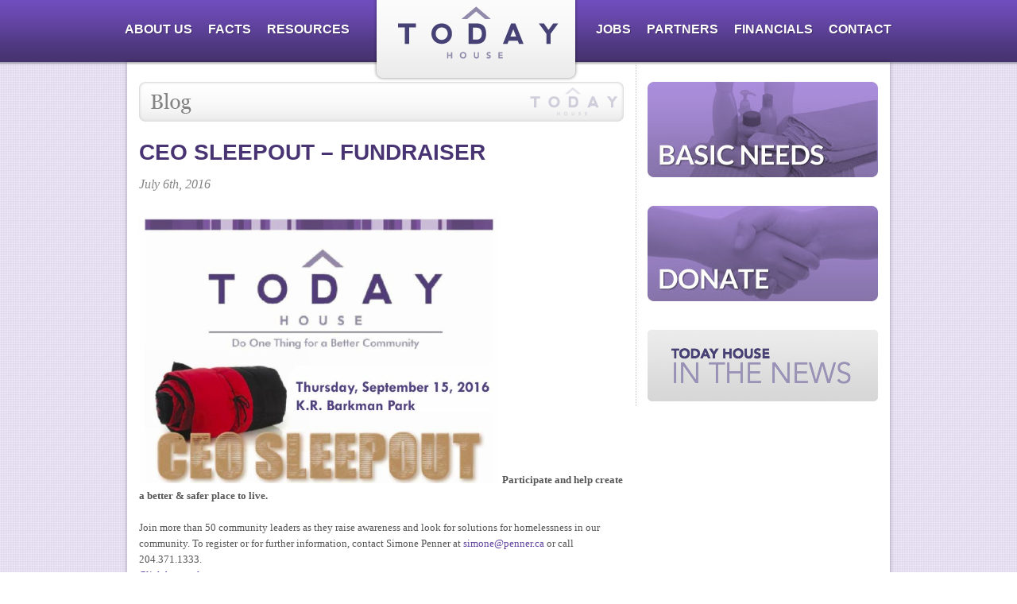

--- FILE ---
content_type: text/css
request_url: https://todayhouse.ca/wp-content/themes/todayhouse/style.css
body_size: 1777
content:
/*
Theme Name: Today House
Theme URI: http://
Description: Custom Today House theme
Author: Adrian Trimble
Version: 1.0
*/

* { vertical-align: baseline; font-weight: inherit; font-family: inherit; font-style: inherit; font-size: 100%; border: 0 none; outline: 0; padding: 0; margin: 0; }
html, body { width: 100%; height: 100%; }

/* Variable Grid System. Learn more ~ http://www.spry-soft.com/grids/ Based on 960 Grid System - http://960.gs/
 Licensed under GPL and MIT.
*/

/* Grid System */
.container_12 {	margin-left: auto;	margin-right: auto;	width: 960px; }
.grid_1, .grid_2, .grid_3, .grid_4, .grid_5, .grid_6, .grid_7, .grid_8, .grid_9, .grid_10, .grid_11, .grid_12 { display:inline; float: left; position: relative; margin-left: 15px; margin-right: 15px; }
.alpha { margin-left: 0; }
.omega { margin-right: 0; }
.container_12 .grid_1 { width:50px; }
.container_12 .grid_2 { width:130px; }
.container_12 .grid_3 { width:210px; }
.container_12 .grid_4 { width:290px; }
.container_12 .grid_5 { width:370px; }
.container_12 .grid_6 { width:450px; }
.container_12 .grid_7 { width:530px; }
.container_12 .grid_8 { width:610px; }
.container_12 .grid_9 { width:690px; }
.container_12 .grid_10 { width:770px; }
.container_12 .grid_11 { width:850px; }
.container_12 .grid_12 { width:930px; }
.container_12 .prefix_1 { padding-left:80px; }
.container_12 .prefix_2 { padding-left:160px; }
.container_12 .prefix_3 { padding-left:240px; }
.container_12 .prefix_4 { padding-left:320px; }
.container_12 .prefix_5 { padding-left:400px; }
.container_12 .prefix_6 { padding-left:480px; }
.container_12 .prefix_7 { padding-left:560px; }
.container_12 .prefix_8 { padding-left:640px; }
.container_12 .prefix_9 { padding-left:720px; }
.container_12 .prefix_10 { padding-left:800px; }
.container_12 .prefix_11 { padding-left:880px; }
.container_12 .suffix_1 { padding-right:80px; }
.container_12 .suffix_2 { padding-right:160px; }
.container_12 .suffix_3 { padding-right:240px; }
.container_12 .suffix_4 { padding-right:320px; }
.container_12 .suffix_5 { padding-right:400px; }
.container_12 .suffix_6 { padding-right:480px; }
.container_12 .suffix_7 { padding-right:560px; }
.container_12 .suffix_8 { padding-right:640px; }
.container_12 .suffix_9 { padding-right:720px; }
.container_12 .suffix_10 { padding-right:800px; }
.container_12 .suffix_11 { padding-right:880px; }
.container_12 .push_1 { left:80px; }
.container_12 .push_2 { left:160px; }
.container_12 .push_3 { left:240px; }
.container_12 .push_4 { left:320px; }
.container_12 .push_5 { left:400px; }
.container_12 .push_6 { left:480px; }
.container_12 .push_7 { left:560px; }
.container_12 .push_8 { left:640px; }
.container_12 .push_9 { left:720px; }
.container_12 .push_10 { left:800px; }
.container_12 .push_11 { left:880px; }
.container_12 .pull_1 { left:-80px; }
.container_12 .pull_2 { left:-160px; }
.container_12 .pull_3 { left:-240px; }
.container_12 .pull_4 { left:-320px; }
.container_12 .pull_5 { left:-400px; }
.container_12 .pull_6 { left:-480px; }
.container_12 .pull_7 { left:-560px; }
.container_12 .pull_8 { left:-640px; }
.container_12 .pull_9 { left:-720px; }
.container_12 .pull_10 { left:-800px; }
.container_12 .pull_11 { left:-880px; }
/* http://sonspring.com/journal/clearing-floats */
.clear { clear: both; display: block; overflow: hidden; visibility: hidden; width: 0; height: 0; }
/* http://perishablepress.com/press/2008/02/05/lessons-learned-concerning-the-clearfix-css-hack */
.clearfix:after { clear: both; content: ' '; display: block; font-size: 0; line-height: 0; visibility: hidden; width: 0; height: 0; }
.clearfix { display: inline-block; }
* html .clearfix { height: 1%; }
.clearfix { display: block; }
/* End of Grid System Stuff */
/*Wordpress Image Styles */
.aligncenter, div.aligncenter {display: block;margin-left: auto;margin-right: auto;}
.alignleft {float: left;}
.alignright {float: right;}
.wp-caption {background-color: #f3f3f3;border: 1px solid #ddd;-khtml-border-radius: 3px;-moz-border-radius: 3px;-webkit-border-radius: 3px;border-radius: 3px;margin: 10px;padding-top: 4px;text-align: center;}
.wp-caption img {border: 0 none;margin: 0;padding: 0;}
.wp-caption p.wp-caption-text {font-size: 11px; line-height: 17px; margin: 0; padding: 0 4px 5px;}
img.alignright {margin:0 0 1em 1em}
img.alignleft {margin:0 1em 1em 0}
a img.alignright {float:right; margin:0 0 1em 1em}
a img.alignleft {float:left; margin:0 1em 1em 0}
a img.aligncenter {display: block; margin-left: auto; margin-right: auto}
/*End wordpress image styles*/
body { background: url(images/bg.png); font-family: Georgia, 'Times New Roman', serif; font-size: 13px; line-height: 20px; color: #565656; }
strong,b { font-weight: bold; }
em,i { font-style: italic; }
p,ul,ol { margin-bottom: 20px; }
ul,ol { margin-left: 30px; }
h1,h2,h3,h4,h5,h6 { font-weight: bold; font-family: Lato, Helvetica, Arial, sans-serif; color: #483473; margin-bottom: 15px; margin-top: 5px; }
h1 { font-size: 36px; line-height: 36px;; }
h2 { font-size: 28px; line-height: 36px; }
h2 .date { font-size: 16px; font-style: italic; font-weight: normal; color: #838383; font-family: Georgia, 'Times New Roman', serif; }
h3 { font-size: 22px; }
h4 { font-size: 18px; font-weight: normal; margin-bottom: 5px; }
h5 { font-size: 16px; margin-bottom: 5px; }
h6 { font-size: 13px; }
a { color: #60439e; text-decoration: none; }
a:hover, a:focus { text-decoration: underline; }
hr { border-top: 1px solid #c1c1c1; margin: 2px 0px 12px; clear:both; }
blockquote { font-size: 18px; margin: 5px 0px 15px; color: #9e91b4; }
/*
#header-container { background: url(images/header-bg.png) repeat-x; height: 82px; }
#header { width: 930px; margin: 0 auto; position: relative; }
#left-nav, #logo, #right-nav { float: left; }
.nav { width: 316px; }
#left-nav { padding-right: 278px; }
#right-nav { padding-left: 20px; }
.nav ul { margin: 27px 0 0; list-style: none; float: right; }
.nav ul li { float: left; margin-left: 15px; }
.nav ul li a { color: white; text-decoration: none; text-transform: uppercase; font-weight: bold; font-family: Lato, Helvetica, Arial, sans-serif; font-size: 16px; text-shadow: 1px 1px 0px rgba(0,0,0,0.3); padding-top: 10px; }
.nav ul li a:hover, .nav ul li a:focus { color: #918aab; }
#right-nav ul { float: left; }
#right-nav ul li { margin-left: 0px; margin-right: 15px; }
#logo { display: block; width: 258px; height: 102px; background: url(images/logo.png) no-repeat; text-indent: -9999em; position: absolute; left: 336px; }
*/
#slider { width: 960px; height: 360px; overflow: hidden; }
.container_12 { background: url(images/header-bg.png) repeat-x 0px -78px white; margin: -4px auto 30px; -moz-box-shadow: 0px 0px 5px rgba(0,0,0,0.3); -webkit-box-shadow: 0px 0px 5px rgba(0,0,0,0.3); box-shadow: 0px 0px 5px rgba(0,0,0,0.3); }
#content { padding-top: 25px; }
#content ul li ul { margin-bottom: 0px; }
.grid-button { margin-bottom: 30px; display: block; float: left; }
.grid-button.first { margin-right: 30px; }
.blog-title { margin-bottom: 10px; }
#sidebar { padding-top: 25px; padding-left: 14px; margin-left: 0px; border-left: 1px dotted #bfbfbf; }
#footer-left, #footer-right { margin: 0; padding: 10px 15px; background-color: #eeeeee; }
#footer-left p, #footer-right p { font-size: 11px; color: #999999; margin:0; }
#footer-left { font-style: italic; }
#footer-right { text-align: right; }
input[type=text],input[type=password] { padding: 3px; border: 1px solid #a1a1a1; }
input[type=submit] { padding: 3px; background: #60439e; color: white; }

/* Rudy changed this 2021-02-09 so that the menu across the top would 'fit' */
#header-container { background: url(images/header-bg.png) repeat-x; height: 82px; }
#header { width: 1100px; margin: 0 auto; position: relative; }
#logo { display: block; width: 260px; height: 102px; background: url(images/logo.png) no-repeat; text-indent: -9999em; position: absolute; left: 380px; }
ul#menu-left-menu {float: right; margin-right: 20px;}
ul#menu-right-menu {float: left; margin-left: 10px;}
#left-nav { position: absolute; left: 0; width: 380px;}
#right-nav { position: absolute; left: 640px; width: 460px; }
.nav ul { margin: 27px 0 0; list-style: none; }
.nav ul li { margin-left: 10px; float: left; margin-right: 10px; }
.nav ul li a { color: white; text-decoration: none; text-transform: uppercase; font-weight: bold; font-family: Lato, Helvetica, Arial, sans-serif; font-size: 16px; text-shadow: 1px 1px 0px rgba(0,0,0,0.3); padding-top: 10px; }
.nav ul li a:hover, .nav ul li a:focus { color: #918aab; }



--- FILE ---
content_type: application/javascript
request_url: https://todayhouse.ca/wp-content/themes/todayhouse/js/js.js
body_size: -136
content:
$(document).ready(function(){
	$.expr[':'].external = function(obj){
    return !obj.href.match(/^mailto\:/)
            && (obj.hostname != location.hostname);
	};

	$('a:external').attr('target', '_blank');
});